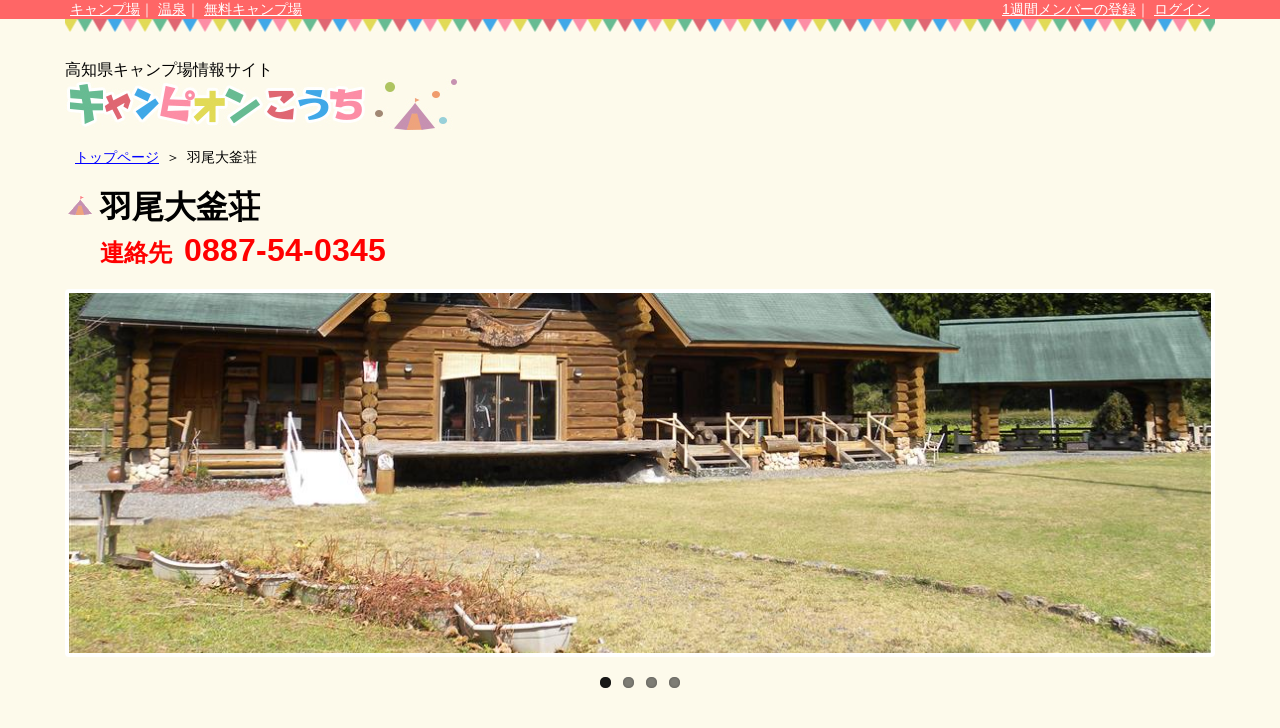

--- FILE ---
content_type: text/html; charset=UTF-8
request_url: https://www.campion.jp/pages/camp012.php
body_size: 27386
content:
<!doctype html>
<html lang="ja">
<head>
<meta charset="utf-8">
<meta http-equiv="X-UA-Compatible" content="IE=edge">
<meta name="viewport" content="width=device-width,initial-scale=1.0">
<link href="../css/flexslider.css" rel="stylesheet" type="text/css">
<link href="../colorbox/colorbox.css" rel="stylesheet" type="text/css">
<link href="../css/style.css" rel="stylesheet" type="text/css">
<script type="text/javascript" src="../jq/jquery.min.js"></script>
<script type="text/javascript" src="../jq/jquery.flexslider-min.js"></script>
<script src="../colorbox/jquery.colorbox-min.js"></script>
<script>
$(function(){

    $('.flexslider').flexslider({
        animation:"slide",
        slideshowSpeed:7000,
        animationSpeed:1800,
        directionNav:false
    });

    $('.flexslider2').flexslider({
        animation:"fade",
        slideshowSpeed:3500,
        animationSpeed:0,
        direction:"vertical",
        directionNav:false,
        controlNav:false,
        randomize:false,
    });

});
$(document).ready(function(){
    $(".colorbox").colorbox({
        transition: "elastic",
        speed: 600,
        opacity: 0.7,
        maxWidth:"90%",
        maxHeight:"90%",
    });
});
</script>
<!-- Google tag (gtag.js) -->
<script async src="https://www.googletagmanager.com/gtag/js?id=G-NG6XT1ZEB7"></script>
<script>
  window.dataLayer = window.dataLayer || [];
  function gtag(){dataLayer.push(arguments);}
  gtag('js', new Date());

  gtag('config', 'G-NG6XT1ZEB7');
</script>
<title>「羽尾大釜荘」- 高知県キャンプ場情報サイト-キャンピオン こうち in 四国</title>
<meta name="title" content="「羽尾大釜荘」- 高知県キャンプ場情報サイト-キャンピオン こうち in 四国">
<meta name="keywords" content="羽尾大釜荘,テラス,広場,ログハウス,広場,冷蔵庫,扇風機,バーベキューサイト,公衆電話,喫茶室,洗面所,看板,羽尾小学校,大釜荘,事務所,宿泊室,喫茶室,暖炉" />
<meta name="description" content="高知県香南市夜須町羽尾「羽尾大釜荘」紹介ページ。ちょっこりやすみにきいやゆっくりのんびり田舎はえいよ" />
<link href="../css/page_detail.css" rel="stylesheet" type="text/css">
<script type="text/javascript">

  var _gaq = _gaq || [];
  _gaq.push(['_setAccount', 'UA-7835619-7']);
  _gaq.push(['_trackPageview']);

  (function() {
    var ga = document.createElement('script'); ga.type = 'text/javascript'; ga.async = true;
    ga.src = ('https:' == document.location.protocol ? 'https://ssl' : 'http://www') + '.google-analytics.com/ga.js';
    var s = document.getElementsByTagName('script')[0]; s.parentNode.insertBefore(ga, s);
  })();

</script>
</head>
<body onContextmenu="return false">
<section id="id_headline">
  <div>
    <p>
      <a class="pc" href="../">キャンプ場</a><span class="pc">｜</span>
      <a href="../spalist.php">温泉</a><span>｜</span>
      <a href="../freecamp.php">無料キャンプ場</a>
    </p>
    <p>
      <a href="../one_week_member/register.php"><span class="pc">1週間メンバーの登録</span><span class="mb">登録</span></a><span>｜</span>
      <a href="../login/onetime.php">ログイン</a>
    </p>
  </div>
</section>
<header>
  <h1><span id="id_header_subtitle">高知県キャンプ場情報サイト</span><br /><a href="../"><img src="../images/title.png" alt="キャンピオンこうち" title="キャンピオンこうち"/></a></h1>
  <div class="cs_no_print">
    <div id="id_header_ads" class="pc">
<script async src="//pagead2.googlesyndication.com/pagead/js/adsbygoogle.js"></script>
<!-- campion bottmo 728x90の広告 -->
<ins class="adsbygoogle"
     style="display:inline-block;width:728px;height:90px"
     data-ad-client="ca-pub-6433049228943670"
     data-ad-slot="8545438606"></ins>
<script>
(adsbygoogle = window.adsbygoogle || []).push({});
</script>
    </div>
  </div>
</header>
<main>
<div id="id_main">
  <p id="id_pankuzu"><a href="../">トップページ</a>&ensp;＞&ensp;羽尾大釜荘</p>
  <div id="id_title_parts">
    <h2 id="id_title_h2">羽尾大釜荘</h2>
    <p id="id_title_tel">連絡先&ensp;<br class="cs_kaigyo_s" /><span>0887-54-0345</span></p>
  </div>
  <div class="cs_float_clear"></div>
  <div id="id_slider">
    <div class="flexslider">
      <ul class="slides">
        <li><a href="../pbimage/m000196/pbi20160707112158L.jpg" class="colorbox" rel="tag" title=""><img src="../pbimage/m000196/pbi20160707112158L.jpg" alt="" title="" /></a></li>
        <li><a href="../pbimage/m000196/pbi20170619132239L.jpg" class="colorbox" rel="tag" title="写真提供：羽尾大釜荘"><img src="../pbimage/m000196/pbi20170619132239L.jpg" alt="写真提供：羽尾大釜荘" title="写真提供：羽尾大釜荘" /></a></li>
        <li><a href="../pbimage/m000196/pbi20160707112207L.jpg" class="colorbox" rel="tag" title=""><img src="../pbimage/m000196/pbi20160707112207L.jpg" alt="" title="" /></a></li>
        <li><a href="../pbimage/m000196/pbi20160707112230L.jpg" class="colorbox" rel="tag" title=""><img src="../pbimage/m000196/pbi20160707112230L.jpg" alt="" title="" /></a></li>
      </ul>
    </div>
  </div>
  <div>
    <div id="id_main2">
      <div id="id_title">
        <p id="id_title_activity">飯ごう炊飯／花火／釣り（アメゴ、ハエ、モツゴ、アユ）／蛍ウォッチング／山登り／川遊び／水遊び／バードウォッチング／昆虫採集／星の観察</p>
        <div id="id_title_header"><img src="../pbimage/m000196/pbi20160704150800L.jpg" alt="" title="" /></div>
        <p id="id_title_content">ちょっこりやすみにきいや<br />ゆっくりのんびり田舎はえいよ</p>
      </div>
      <div class="cs_no_print">
        <div class="cs_ads_sub_w728">
<script async src="//pagead2.googlesyndication.com/pagead/js/adsbygoogle.js"></script>
<!-- campion bottmo 728x90の広告 -->
<ins class="adsbygoogle"
     style="display:inline-block;width:728px;height:90px"
     data-ad-client="ca-pub-6433049228943670"
     data-ad-slot="8545438606"></ins>
<script>
(adsbygoogle = window.adsbygoogle || []).push({});
</script>
        </div><!-- id_center_ads -->
      </div>
      <div id="id_main2_content">
        <div class="cs_float_clear"></div>
        <h3 class="cs_title_h3">新型コロナウィルス感染症に対する対応</h3>
        <div class="cs_float_clear"></div>
        <div class="cs_main2_content_gyotxt">手洗い、うがい、マスクの着用、手などの消毒をして営業しています。</div>
        <div class="cs_float_clear"></div>
        <h3 class="cs_title_h3">ログハウス　（ほととぎす、やまばと）</h3>
        <div class="cs_float_clear"></div>
        <div class="cs_main2_content_gyotxt">■3人以内7,700円（日・祝日とその前日）<br />■3人以内5,500円（平日）<br />■4人以上は1人増すごとに1,100円加算<br />■3歳以下は無料<br /><br />冷蔵庫、調理器具、食器類、コタツを備え付けております。<br />また、ユニットバス・トイレ・台所は共同です。（洗面用具・タオル等はご持参下さい。）<br />食材は各自ご用意ください。<br /><br />電源コンセント／扇風機／こたつあり／冬期は暖炉使用（共同スペース）</div>
        <table class="cs_main2_content_table2">
          <tr class="cs_main2_content_table2_img"><td><div><a href="../pbimage/m000196/pbi20160708152945L.jpg" class="colorbox" rel="tag" title=""><img src="../pbimage/m000196/pbi20160708152945S.jpg" alt="" title="" /></a></div></td></tr>
          <tr><th></th></tr>
        </table>
        <table class="cs_main2_content_table2">
          <tr class="cs_main2_content_table2_img"><td><div><a href="../pbimage/m000196/pbi20160708152948L.jpg" class="colorbox" rel="tag" title=""><img src="../pbimage/m000196/pbi20160708152948S.jpg" alt="" title="" /></a></div></td></tr>
          <tr><th></th></tr>
        </table>
        <table class="cs_main2_content_table2">
          <tr class="cs_main2_content_table2_img"><td><div><a href="../pbimage/m000196/pbi20160708152950L.jpg" class="colorbox" rel="tag" title=""><img src="../pbimage/m000196/pbi20160708152950S.jpg" alt="" title="" /></a></div></td></tr>
          <tr><th></th></tr>
        </table>
        <table class="cs_main2_content_table2">
          <tr class="cs_main2_content_table2_img"><td><div><a href="../pbimage/m000196/pbi20160708152953L.jpg" class="colorbox" rel="tag" title=""><img src="../pbimage/m000196/pbi20160708152953S.jpg" alt="" title="" /></a></div></td></tr>
          <tr><th></th></tr>
        </table>
        <div class="cs_float_clear"></div>
        <h3 class="cs_title_h3">テントサイト</h3>
        <div class="cs_float_clear"></div>
        <div class="cs_main2_content_gyotxt">※テントサイト<br />　1人1泊　1000円</div>
        <table class="cs_main2_content_table2">
          <tr class="cs_main2_content_table2_img"><td><div><a href="../pbimage/m000196/pbi20170619133319L.jpg" class="colorbox" rel="tag" title="広場（テントサイト）"><img src="../pbimage/m000196/pbi20170619133319S.jpg" alt="広場（テントサイト）" title="広場（テントサイト）" /></a></div></td></tr>
          <tr><th>広場（テントサイト）</th></tr>
        </table>
        <div class="cs_float_clear"></div>
        <h3 class="cs_title_h3">フォトギャラリー</h3>
        <table class="cs_main2_content_table2">
          <tr class="cs_main2_content_table2_img"><td><div><a href="../pbimage/m000196/pbi20170619132331L.jpg" class="colorbox" rel="tag" title="羽尾大釜荘入り口"><img src="../pbimage/m000196/pbi20170619132331S.jpg" alt="羽尾大釜荘入り口" title="羽尾大釜荘入り口" /></a></div></td></tr>
          <tr><th>羽尾大釜荘入り口</th></tr>
        </table>
        <table class="cs_main2_content_table2">
          <tr class="cs_main2_content_table2_img"><td><div><a href="../pbimage/m000196/pbi20170619132321L.jpg" class="colorbox" rel="tag" title="写真提供：羽尾大釜荘"><img src="../pbimage/m000196/pbi20170619132321S.jpg" alt="写真提供：羽尾大釜荘" title="写真提供：羽尾大釜荘" /></a></div></td></tr>
          <tr><th>写真提供：羽尾大釜荘</th></tr>
        </table>
        <table class="cs_main2_content_table2">
          <tr class="cs_main2_content_table2_img"><td><div><a href="../pbimage/m000196/pbi20160708153011L.jpg" class="colorbox" rel="tag" title="テラス"><img src="../pbimage/m000196/pbi20160708153011S.jpg" alt="テラス" title="テラス" /></a></div></td></tr>
          <tr><th>テラス</th></tr>
        </table>
        <table class="cs_main2_content_table2">
          <tr class="cs_main2_content_table2_img"><td><div><a href="../pbimage/m000196/pbi20160708153013L.jpg" class="colorbox" rel="tag" title="広場"><img src="../pbimage/m000196/pbi20160708153013S.jpg" alt="広場" title="広場" /></a></div></td></tr>
          <tr><th>広場</th></tr>
        </table>
        <table class="cs_main2_content_table2">
          <tr class="cs_main2_content_table2_img"><td><div><a href="../pbimage/m000196/pbi20160708153015L.jpg" class="colorbox" rel="tag" title="内観"><img src="../pbimage/m000196/pbi20160708153015S.jpg" alt="内観" title="内観" /></a></div></td></tr>
          <tr><th>内観</th></tr>
        </table>
        <table class="cs_main2_content_table2">
          <tr class="cs_main2_content_table2_img"><td><div><a href="../pbimage/m000196/pbi20160708153017L.jpg" class="colorbox" rel="tag" title="建物裏"><img src="../pbimage/m000196/pbi20160708153017S.jpg" alt="建物裏" title="建物裏" /></a></div></td></tr>
          <tr><th>建物裏</th></tr>
        </table>
        <table class="cs_main2_content_table2">
          <tr class="cs_main2_content_table2_img"><td><div><a href="../pbimage/m000196/pbi20160708153024L.jpg" class="colorbox" rel="tag" title="冷蔵庫"><img src="../pbimage/m000196/pbi20160708153024S.jpg" alt="冷蔵庫" title="冷蔵庫" /></a></div></td></tr>
          <tr><th>冷蔵庫</th></tr>
        </table>
        <table class="cs_main2_content_table2">
          <tr class="cs_main2_content_table2_img"><td><div><a href="../pbimage/m000196/pbi20160708153029L.jpg" class="colorbox" rel="tag" title="バーベキューサイト"><img src="../pbimage/m000196/pbi20160708153029S.jpg" alt="バーベキューサイト" title="バーベキューサイト" /></a></div></td></tr>
          <tr><th>バーベキューサイト</th></tr>
        </table>
        <table class="cs_main2_content_table2">
          <tr class="cs_main2_content_table2_img"><td><div><a href="../pbimage/m000196/pbi20160708153031L.jpg" class="colorbox" rel="tag" title="バーベキューサイト"><img src="../pbimage/m000196/pbi20160708153031S.jpg" alt="バーベキューサイト" title="バーベキューサイト" /></a></div></td></tr>
          <tr><th>バーベキューサイト</th></tr>
        </table>
        <table class="cs_main2_content_table2">
          <tr class="cs_main2_content_table2_img"><td><div><a href="../pbimage/m000196/pbi20160708153036L.jpg" class="colorbox" rel="tag" title="喫茶室"><img src="../pbimage/m000196/pbi20160708153036S.jpg" alt="喫茶室" title="喫茶室" /></a></div></td></tr>
          <tr><th>喫茶室</th></tr>
        </table>
        <table class="cs_main2_content_table2">
          <tr class="cs_main2_content_table2_img"><td><div><a href="../pbimage/m000196/pbi20160708153038L.jpg" class="colorbox" rel="tag" title="洗面所"><img src="../pbimage/m000196/pbi20160708153038S.jpg" alt="洗面所" title="洗面所" /></a></div></td></tr>
          <tr><th>洗面所</th></tr>
        </table>
        <table class="cs_main2_content_table2">
          <tr class="cs_main2_content_table2_img"><td><div><a href="../pbimage/m000196/pbi20170619132846L.jpg" class="colorbox" rel="tag" title="海が見えるよ"><img src="../pbimage/m000196/pbi20170619132846S.jpg" alt="海が見えるよ" title="海が見えるよ" /></a></div></td></tr>
          <tr><th>海が見えるよ</th></tr>
        </table>
        <table class="cs_main2_content_table2">
          <tr class="cs_main2_content_table2_img"><td><div><a href="../pbimage/m000196/pbi20160708153046L.jpg" class="colorbox" rel="tag" title="羽尾小学校の思い出"><img src="../pbimage/m000196/pbi20160708153046S.jpg" alt="羽尾小学校の思い出" title="羽尾小学校の思い出" /></a></div></td></tr>
          <tr><th>羽尾小学校の思い出</th></tr>
        </table>
        <table class="cs_main2_content_table2">
          <tr class="cs_main2_content_table2_img"><td><div><a href="../pbimage/m000196/pbi20160708153049L.jpg" class="colorbox" rel="tag" title="大釜荘の外観"><img src="../pbimage/m000196/pbi20160708153049S.jpg" alt="大釜荘の外観" title="大釜荘の外観" /></a></div></td></tr>
          <tr><th>大釜荘の外観</th></tr>
        </table>
        <table class="cs_main2_content_table2">
          <tr class="cs_main2_content_table2_img"><td><div><a href="../pbimage/m000196/pbi20160708153052L.jpg" class="colorbox" rel="tag" title="事務所"><img src="../pbimage/m000196/pbi20160708153052S.jpg" alt="事務所" title="事務所" /></a></div></td></tr>
          <tr><th>事務所</th></tr>
        </table>
        <table class="cs_main2_content_table2">
          <tr class="cs_main2_content_table2_img"><td><div><a href="../pbimage/m000196/pbi20170619132858L.jpg" class="colorbox" rel="tag" title="宿泊室（やまばと玄関）"><img src="../pbimage/m000196/pbi20170619132858S.jpg" alt="宿泊室（やまばと玄関）" title="宿泊室（やまばと玄関）" /></a></div></td></tr>
          <tr><th>宿泊室（やまばと玄関）</th></tr>
        </table>
        <table class="cs_main2_content_table2">
          <tr class="cs_main2_content_table2_img"><td><div><a href="../pbimage/m000196/pbi20160708153057L.jpg" class="colorbox" rel="tag" title="喫茶室の暖炉"><img src="../pbimage/m000196/pbi20160708153057S.jpg" alt="喫茶室の暖炉" title="喫茶室の暖炉" /></a></div></td></tr>
          <tr><th>喫茶室の暖炉</th></tr>
        </table>
        <table class="cs_main2_content_table2">
          <tr class="cs_main2_content_table2_img"><td><div><a href="../pbimage/m000196/pbi20160708153059L.jpg" class="colorbox" rel="tag" title="川への降り口"><img src="../pbimage/m000196/pbi20160708153059S.jpg" alt="川への降り口" title="川への降り口" /></a></div></td></tr>
          <tr><th>川への降り口</th></tr>
        </table>
        <table class="cs_main2_content_table2">
          <tr class="cs_main2_content_table2_img"><td><div><a href="../pbimage/m000196/pbi20160708153102L.jpg" class="colorbox" rel="tag" title="トンボも一休み"><img src="../pbimage/m000196/pbi20160708153102S.jpg" alt="トンボも一休み" title="トンボも一休み" /></a></div></td></tr>
          <tr><th>トンボも一休み</th></tr>
        </table>
        <table class="cs_main2_content_table2">
          <tr class="cs_main2_content_table2_img"><td><div><a href="../pbimage/m000196/pbi20160708153105L.jpg" class="colorbox" rel="tag" title="喫茶室でのひととき"><img src="../pbimage/m000196/pbi20160708153105S.jpg" alt="喫茶室でのひととき" title="喫茶室でのひととき" /></a></div></td></tr>
          <tr><th>喫茶室でのひととき</th></tr>
        </table>
        <table class="cs_main2_content_table2">
          <tr class="cs_main2_content_table2_img"><td><div><a href="../pbimage/m000196/pbi20170619132913L.jpg" class="colorbox" rel="tag" title="冬景色"><img src="../pbimage/m000196/pbi20170619132913S.jpg" alt="冬景色" title="冬景色" /></a></div></td></tr>
          <tr><th>冬景色</th></tr>
        </table>
        <table class="cs_main2_content_table2">
          <tr class="cs_main2_content_table2_img"><td><div><a href="../pbimage/m000196/pbi20170619132922L.jpg" class="colorbox" rel="tag" title="道中の看板1"><img src="../pbimage/m000196/pbi20170619132922S.jpg" alt="道中の看板1" title="道中の看板1" /></a></div></td></tr>
          <tr><th>道中の看板1</th></tr>
        </table>
        <table class="cs_main2_content_table2">
          <tr class="cs_main2_content_table2_img"><td><div><a href="../pbimage/m000196/pbi20170619132929L.jpg" class="colorbox" rel="tag" title="道中の看板2"><img src="../pbimage/m000196/pbi20170619132929S.jpg" alt="道中の看板2" title="道中の看板2" /></a></div></td></tr>
          <tr><th>道中の看板2</th></tr>
        </table>
        <div class="cs_float_clear"></div>
        <div class="cs_no_print">
          <div class="cs_ads_sub_w728">
<script async src="//pagead2.googlesyndication.com/pagead/js/adsbygoogle.js"></script>
<!-- campion bottmo 728x90の広告 -->
<ins class="adsbygoogle"
     style="display:inline-block;width:728px;height:90px"
     data-ad-client="ca-pub-6433049228943670"
     data-ad-slot="8545438606"></ins>
<script>
(adsbygoogle = window.adsbygoogle || []).push({});
</script>
          </div><!-- id_center_ads -->
        </div>
        <h3 class="cs_title_h3">設備</h3>
        <h4 class="cs_title_h4">共用の設備</h4>
        <div class="cs_main2_content_gyotxt">駐車場（約8台）／お風呂／温水シャワー／冷水シャワー／ランドリー／喫茶室／炊事棟／バーベキューサイト／水洗トイレ／AED／公衆電話</div>
        <h4 class="cs_title_h4">レンタル用品</h4>
        <div class="cs_main2_content_gyotxt">あり</div>
        <h3 class="cs_title_h3">地図</h3>
        <div class="cs_main2_content_map">
<!--
          <a class="pc" href="http://maps.google.co.jp/maps?q=33.5923248,133.8341713&z=16" target="_blank"><img src="https://maps.googleapis.com/maps/api/staticmap?center=33.5923248,133.8341713&size=640x240&zoom=16&sensor=false&markers=33.5923248,133.8341713&key=AIzaSyDpUz_tda8q0--QXyTtOKCjODCEApLNIkA"></a>
          <a class="mb" href="http://maps.google.co.jp/maps?q=33.5923248,133.8341713&z=16" target="_blank"><img src="https://maps.googleapis.com/maps/api/staticmap?center=33.5923248,133.8341713&size=320x120&zoom=16&sensor=false&markers=33.5923248,133.8341713&key=AIzaSyDpUz_tda8q0--QXyTtOKCjODCEApLNIkA"></a>
-->
<iframe
  class="pc"
  src="https://maps.google.com/maps?output=embed&q=33.5923248,133.8341713&ll=33.5923248,133.8341713&t=m&hl=ja&z=16"
  width="640"
  height="240"
  style="border:0;"
  allowfullscreen=""
  loading="lazy"
  referrerpolicy="no-referrer-when-downgrade"
>
</iframe>
<iframe
  class="mb"
  src="https://maps.google.com/maps?output=embed&q=33.5923248,133.8341713&ll=33.5923248,133.8341713&t=m&hl=ja&z=16"
  width="320"
  height="200"
  style="border:0;"
  allowfullscreen=""
  loading="lazy"
  referrerpolicy="no-referrer-when-downgrade"
>
</iframe>
        </div>
        <div class="cs_main2_content_setubi">
        </div>
        <div class="cs_float_clear"></div>
        <h3 class="cs_title_h3_caution">※注意事項</h3>
        <div class="cs_main2_content_caution">直火不可。<br />ユニットバス・トイレ・台所は共同です。<br />洗面用具・タオル等はご持参下さい。<br />食材は各自ご用意ください。<br />ペットの室内への入室はご遠慮ください。<br />（屋外・テラスは可）</div>
      </div>
    </div>
    <div class="cs_no_print">
      <div id="id_info_slider">
        <div class="flexslider2">
          <ul class="slides">
            <!--<li><a href="../ad/ad_umaji_s.php"   target="_blank"><img src="../ad/ad_umaji_s.png"   alt="馬路温泉"         title="馬路温泉" /></a></li>-->
            <li><a href="../ad/ad_okitu_s.php"   target="_blank"><img src="../ad/ad_okitu_s.png"   alt="興津青少年旅行村" title="興津青少年旅行村" /></a></li>
            <li><a href="../ad/ad_yuyuren_s.php" target="_blank"><img src="../ad/ad_yuyuren_s.png" alt="土佐遊湯連"       title="土佐遊湯連" /></a></li>
          </ul>
        </div>
      </div>
    </div>
    <div id="id_info">
      <!--<img src="../images/infomation.png" alt="インフォメーション"/>-->
      <div id="id_info_content">
        <div><img src="../images/location/location1.gif" alt="" /></div>
        <div class="cs_info_icon"><img src="../images/type/type_1_0.png" alt="" /><img src="../images/type/type_5_1.png" alt="" /></div>
        <div class="cs_info_icon"><img src="../images/type/type_2_0.png" alt="" /><img src="../images/type/type_6_0.png" alt="" /></div>
        <div class="cs_info_icon"><img src="../images/type/type_3_1.png" alt="" /><img src="../images/type/type_7_0.png" alt="" /></div>
        <div class="cs_info_icon"><img src="../images/type/type_4_0.png" alt="" /><img src="../images/type/type_8_0.png" alt="" /></div>
        <div class="cs_info_icon_long1"><img src="../images/point/point_6_0.png" alt="" /></div>
        <div class="cs_info_icon_long1"><img src="../images/point/point_1_1.png" alt="" /></div>
        <div class="cs_info_icon_long1"><img src="../images/point/point_2_0.png" alt="" /></div>
        <div class="cs_info_icon_long1"><img src="../images/point/point_3_1.png" alt="" /></div>
        <div class="cs_info_icon_long1"><img src="../images/point/point_4_1.png" alt="" /></div>
        <div class="cs_info_icon_long2"><img src="../images/point/point_5_0.png" alt="" /></div>
        <div class="cs_info_content_img"><a href="../pbimage/m000196/pbi20160704150806L.jpg" class="colorbox" rel="tag" title=""><img src="../pbimage/m000196/pbi20160704150806S.jpg" alt="" title="" /></a></div>
        <h3 class="cs_info_h3">住所</h3>
        <address id="id_info_content_address">
          〒781-5614<br />
          高知県<br/>
          香南市<br/>
          夜須町羽尾523
        </address>
        <h3 class="cs_info_h3">連絡先</h3>
        <p>TEL:0887-54-0345</p>
        <h3 class="cs_info_h3">ホームページ</h3>
        <p class="cs_info_content_url"><a href="http://大釜荘.jp/" target="_blank">http://大釜荘.jp/</a></p>
        <h3 class="cs_info_h3">営業時間</h3>
        <p class="cs_info_content_txt">宿泊使用時間は午後３時～翌日午前10時まで<br />喫茶室の営業時間は午前10時～午後５時まで</p>
        <h3 class="cs_info_h3">定休日</h3>
        <p class="cs_info_content_txt">木曜日（木曜日が祭日の場合は翌日）</p>
        <h3 class="cs_info_h3">携帯電話</h3>
        <p class="cs_info_content_txt">docomo／au（圏内になりました）／softbank</p>
        <p id="id_info_content_date">（最終確認日：2025/08/21）</p>
      </div>
      <div class="cs_no_print">
<div>
<p style="margin-bottom:10px;"><a href="../ad/ad_okitu_s.php"   target="_blank"><img src="../ad/ad_okitu_s.png"   alt="興津青少年旅行村" title="興津青少年旅行村" /></a></p>
<p style="margin-bottom:10px;"><a href="../ad/ad_yuyuren_s.php" target="_blank"><img src="../ad/ad_yuyuren_s.png" alt="土佐遊湯連"       title="土佐遊湯連" /></a></p>
</div>
      </div>
      <div class="cs_no_print">
        <!-- ここからサイドadsense -->
        <div class="cs_ads_sub_w220">
<script async src="//pagead2.googlesyndication.com/pagead/js/adsbygoogle.js"></script>
<!-- campion side 220x220の広告 -->
<ins class="adsbygoogle"
     style="display:inline-block;width:220px;height:220px"
     data-ad-client="ca-pub-6433049228943670"
     data-ad-slot="5313715584"></ins>
<script>
(adsbygoogle = window.adsbygoogle || []).push({});
</script>
        </div><!-- id_side_ads -->
        <!-- ここまでサイドadsense -->
      </div>
    </div>
    <div class="cs_float_clear"></div>
  </div>
  <div class="cs_no_print">
    <div class="cs_ads_sub_w970">
<script async src="//pagead2.googlesyndication.com/pagead/js/adsbygoogle.js"></script>
<!-- 詳細ページのフッターの上 -->
<ins class="adsbygoogle"
     style="display:inline-block;width:970px;height:90px"
     data-ad-client="ca-pub-6433049228943670"
     data-ad-slot="3227723683"></ins>
<script>
(adsbygoogle = window.adsbygoogle || []).push({});
</script>
    </div><!-- id_center_ads -->
  </div>
</div>
</main>
<footer>
  <p id="id_footer_rule"><a href="../info.php">会社概要</a>&ensp;｜&ensp;<a href="../info.php">免責事項</a>&ensp;｜&ensp;<a href="../info.php">特定商取引法に基づく表記</a><span id="id_footer_rule_s1">&ensp;｜&ensp;</span><br id="id_footer_rule_s2"><a href="../info.php">著作権</a>&ensp;｜&ensp;<a href="../info.php">個人情報</a>&ensp;｜&ensp;<a href="../sitemap.php">サイトマップ</a></p>
  <p>Copyright(C)2016&ensp;Kochi&ensp;Community&ensp;Service&ensp;Co.,&ensp;Ltd..&ensp;All&ensp;Rights&ensp;Reserved.</p>
  <p>当サイト上に掲載された文章、画像等を許可なく利用することを禁じます。</p>
</footer>
</body>
</html>


--- FILE ---
content_type: text/html; charset=utf-8
request_url: https://www.google.com/recaptcha/api2/aframe
body_size: 265
content:
<!DOCTYPE HTML><html><head><meta http-equiv="content-type" content="text/html; charset=UTF-8"></head><body><script nonce="iWvzLm2TAogjvSg_3T_ang">/** Anti-fraud and anti-abuse applications only. See google.com/recaptcha */ try{var clients={'sodar':'https://pagead2.googlesyndication.com/pagead/sodar?'};window.addEventListener("message",function(a){try{if(a.source===window.parent){var b=JSON.parse(a.data);var c=clients[b['id']];if(c){var d=document.createElement('img');d.src=c+b['params']+'&rc='+(localStorage.getItem("rc::a")?sessionStorage.getItem("rc::b"):"");window.document.body.appendChild(d);sessionStorage.setItem("rc::e",parseInt(sessionStorage.getItem("rc::e")||0)+1);localStorage.setItem("rc::h",'1768946121134');}}}catch(b){}});window.parent.postMessage("_grecaptcha_ready", "*");}catch(b){}</script></body></html>

--- FILE ---
content_type: text/css
request_url: https://www.campion.jp/css/style.css
body_size: 3959
content:
@charset "utf-8";
/*基本設定*/
* {
	padding: 0px;
	margin: 0px;
}
img {
	/*
	max-width: 100%;
	height: auto;
    */
	border: 0px;
	vertical-align: bottom;
}
body,input,textarea,select,pre {
    font-family: "ヒラギノ角ゴ Pro W3", "Hiragino Kaku Gothic Pro", "メイリオ", Meiryo, Osaka, "ＭＳ Ｐゴシック", "MS PGothic", sans-serif;
    font-size: 90%;
}
/* HTML5の新要素でブロックボックスとしてレンダリングさせる要素に「display: block」を指定する */
footer, main, header {
    display: block;
    margin: 0 auto;
}
/*imeのオンオフ*/
.cs_ime {
    ime-mode: active;
}
.cs_off {
    ime-mode:disabled
}
/*フロートのクリア*/
.cs_float_clear{
	content: "";
	display: block;
	clear: both;
}
/*リンク色指定*/
a:link{
	color: #0000ff;
}
/*リンク訪問済みの色を変えない*/
a:visited{
	color: #0000ff;
}
/*マウスオーバーで透過させる*/
a:hover img{
	opacity: 0.7;
	filter: alpha(opacity=70);
	-ms-filter: "alpha(opacity=70)";
}
body {
	background-color: #fdfaeb;
}
@media print {
.cs_no_print {
	display: none;
}
}
/*-----------*/
/* offパーツ */
/*-----------*/
/*パソコンで表示（指定値以下は非表示）*/
@media (max-width:419px){.pc  {display:none;}}

/*スマホで表示（指定値以下は非表示）*/
@media (min-width:420px){.mb  {display:none;}}
/*--------------------------------------------------------------------------------------------*/
/*ヘッダー                                                                                    */
/*--------------------------------------------------------------------------------------------*/
/*
body {
	background-image: url(../images/bg.png);
	background-repeat: repeat-x;
}
*/
/*ヘッドライン*/
#id_headline{
	background-color: #F66;
}
#id_headline div {
	display: flex;
	flex-flow: wrap;
	justify-content: space-between;
	margin-left: auto;
	margin-right: auto;
}
@media (min-width: 1140px) {
#id_headline div {
	width: 1140px;
}
}
@media (max-width: 1139px) {
#id_headline div {
	width: 95%;
}
}
#id_headline div p,
#id_headline div p a:link,
#id_headline div p a:visited {
	color: white;
}
/*最小サイズ*/
@media (max-width:320px){
#id_headline{
	font-size: small;
}
}
header{
	max-width: 1150px;
	margin: 0 auto;
	background-image: url(../images/bg.png), url(../images/bg_header.png);
	background-repeat: repeat-x, no-repeat;
	background-position: top center, 310px 60px;
	padding-top: 30px;
}
header h1 {
	float: left;
}
header h1 #id_header_subtitle  {
	font-weight: normal;
	font-size: medium;
}
header h1 img {
	max-width: 100%;
	height: auto;
}
header #id_header_ads {
	float: right;
}
header:after {
    content: "";
    clear: both;
    height: 0;
    display: block;
    visibility: hidden;
}

.cs_ads_top_w300 {
    width:310px;
    height:305px;
/*    border:solid 1px red;*/
    overflow: hidden;
    position: relative;
}
.cs_ads_top_w300 a {
    position: absolute;
    left: 50%;
    margin-left: -400px;
}


/*--------------------------------------------------------------------------------------------*/
/*メイン                                                                                      */
/*--------------------------------------------------------------------------------------------*/
#id_main{
	max-width: 1150px;
	display: block;
	margin: 0 auto;
}
/*--------------------------------------------------------------------------------------------*/
/*フッター                                                                                    */
/*--------------------------------------------------------------------------------------------*/
footer{
	margin-top: 20px;
	margin-left: auto;
	margin-right: auto;
	max-width: 1150px;
}
footer p{
	text-align: center;
}
/*規約メニュー*/
#id_footer_rule{
	margin-top: 20px;
	margin-bottom: 20px;
}
@media print, screen and (min-width: 376px) {
#id_footer_rule_s2{
	display: none;
}
}
@media print, screen and (max-width: 375px) {
#id_footer_rule_s1{
	display: none;
}
}



--- FILE ---
content_type: text/css
request_url: https://www.campion.jp/css/page_detail.css
body_size: 8145
content:
@charset "utf-8";
/*--------------------------------------------------------------------------------------------*/
/*メイン                                                                                      */
/*--------------------------------------------------------------------------------------------*/
* {
    word-break: break-all;
}
/*ぱんくずリスト*/
#id_pankuzu{
    margin-left: 10px;
    line-height: 30px;
}
/*キャンプ場名と連絡先*/
#id_title{
    /*margin-top: -20px;*/
}
#id_title_h2{
    font-size: xx-large;
    line-height: 30px;
    padding-left: 35px;
    background-image: url("../images/mark.png");
    background-position: left center;
    background-repeat: no-repeat;
    margin-top: 20px;
    margin-bottom: 10px;
}
#id_title_tel{
    margin-left: 35px;
    color: #ff0000;
    font-weight: bold;
    font-size: x-large;
    margin-bottom: 20px;
}
#id_title_tel span{
    font-size: xx-large;
}
#id_title_tel small{
    display: block;
    box-sizing: border-box;
    color: black;
    font-size: large;
    font-weight: normal;
    padding: 5px 10px;
}
@media screen and (max-width:375px){
#id_title_tel{
    line-height: 30px;
}
}
/*タイトル部品を左にかためる*/
#id_title_parts{
    float: left;
}
/*温泉リンク*/
#id_title_spa{
    margin-top: 10px;
    float: right;
}
/*ヘッダー*/
#id_title_header{
    text-align: center;
}
@media (max-width:414px){
#id_title_header {
    width: 100%;
}
#id_title_header img {
    width: 100%;
}
}
/*iPhoneSEサイズだと改行をさせる*/
@media screen and (min-width:376px){
.cs_kaigyo_s{
    display: none;
}
}
/*施設説明*/
#id_title_content{
    margin-left: 35px;
    margin-top: 20px;
    margin-bottom: 20px;
    font-size: large;
}
/*アクティビティ*/
#id_title_activity{
    margin-left: 35px;
    margin-bottom: 10px;
}
/*----------------------------------*/
/*詳細内容(メイン2)-レスポンシブ対応*/
/*----------------------------------*/
#id_main2{
    float: left;
}
@media screen and (min-width:415px){
#id_main2{
    width: 910px;
    margin-right: 20px;
}
}
@media screen and (max-width:414px){
#id_main2{
    width: 100%;
}
}
/*内容欄*/
#id_main2_content{
    background-color: #ffffff;
}
/*各項目表題*/
.cs_title_h3{
    margin-bottom: 10px;
    padding-left: 20px;
    padding-top: 5px;
    padding-bottom: 5px;
    color: #000000;
    background-color: #f2eb76;
    padding-left: 35px;
    background-image: url("../images/mark.png");
    background-position: left center;
    background-repeat: no-repeat;
}
.cs_title_h3_caution{
    margin-top: 10px;
    padding-left: 10px;
    padding-top: 5px;
    padding-bottom: 5px;
    color: #ffffff;
    background-color: #ff6666;
}
/*施設のタイトル*/
.cs_title_h4{
    margin-left: 20px;
    margin-top: 10px;
}
/*画像テキスト（施設の紹介)*/
.cs_main2_content_gazotxt{
    margin-left: 20px;
    font-size: 15px;
}
.cs_main2_content_gazotxt img{
    float: left;
    width: 200px;
    height: auto;
    margin-bottom: 10px;
    border: 1px solid #cccccc;
}
@media screen and (min-width:376px){
.cs_main2_content_gazotxt{
    line-height: 30px;
}
.cs_main2_content_gazotxt img{
    margin-right: 20px;
}
}
@media screen and (max-width:375px){
.cs_main2_content_gazotxt img{
    margin-right: 5px;
}
}
/*画像リスト*/
.cs_main2_content_gazolist{
    float: left;
    margin-left: 20px;
    margin-top: 10px;
    margin-bottom: 10px;
}
.cs_main2_content_gazolist img{
    width: 128px;
    height: auto;
    border: 1px solid #cccccc;
}
/*設備・備品*/
.cs_main2_content_table2{
    margin-left: 20px;
    margin-top: 10px;
    margin-bottom: 10px;
    float: left;
}
.cs_main2_content_table2 th{
    word-break:break-all;
    vertical-align: top;
}
.cs_main2_content_table2 img{
    border: 1px solid #cccccc;
}
@media screen and (min-width:376px){
.cs_main2_content_table2{
    width: 200px;
    height: 200px;
}
.cs_main2_content_table2_img div{
    height: 142.5px;
    overflow: hidden;
}
.cs_main2_content_table2 img{
/*
    width: 190px;
    height: auto;
*/
/*
    position: relative;
    top: 50%;
    left: 50%;
*/
    width: 100%;
    height: auto;
/*
    -webkit-transform: translate(-50%,-50%);
    -ms-transform: translate(-50%,-50%);
    transform: translate(-50%,-50%);
*/
}
}
@media screen and (max-width:375px){
.cs_main2_content_table2{
    width: 140px;
    height: 140px;
}
.cs_main2_content_table2_img div{
    height: 97.5px;
    overflow: hidden;

}
.cs_main2_content_table2 img{
/*
    width: 130px;
    height: auto;
*/
/*
    position: relative;
    top: 50%;
    left: 50%;
*/
    width: 100%;
    height: auto;
/*
    -webkit-transform: translate(-50%,-50%);
    -ms-transform: translate(-50%,-50%);
    transform: translate(-50%,-50%);
*/
}
}
/*各種アイコン*/
.cs_content_icon{
    margin: 5px;
}
/*地図*/
.cs_main2_content_map{
	margin-top: 10px;
	margin-bottom: 10px;
	float: left;
	/*text-align: center;*/
}
.cs_main2_content_map img{
    margin-left: 20px;
    /*margin: 0 auto;*/
}
@media screen and (max-width:375px){
.cs_main2_content_map img{
    width: 300px;
    height: auto;
}
}
/*共用の設備*/
.cs_main2_content_setubi{
	margin-top: 10px;
	float: left;
	width: 200px;
	margin-left: 20px;
}
.cs_main2_content_setubi_h3{
    font-size: medium;
}
/*行テキスト*/
.cs_main2_content_gyotxt{
    margin-left: 20px;
    margin-bottom: 10px;
    font-size: 15px;
    /*line-height: 30px;*/
}
/*注意事項*/
.cs_main2_content_caution{
    padding-top: 10px;
    padding-left: 20px;
    padding-bottom: 30px;
    /*font-size: 15px;*/
    font-size: large;
    color: #cc0000;
    background-color: #ffeeee;
    border: solid 1px #ff6666;
}
/*----------------------------------*/
/*インフォメーション領域            */
/*----------------------------------*/
#id_info{
    float: left;
}
@media screen and (min-width:376px){
#id_info{
    /*margin-top: -20px;*/
    width: 220px;
}
}
@media screen and (max-width:375px){
#id_info{
    margin-top: 10px;
    width: 320px;
}
}
/*内容欄*/
#id_info_content{
    padding: 10px;
    background-color: #ffffff;
}
.cs_info_staff_img img{
    width: 200px;
    height: auto;
}
.cs_info_content_img img{
    width: 200px;
    height: auto;
    margin-bottom: 10px;
}
/*インフォメーション項目*/
.cs_info_h3{
    font-size: medium;
    color: #df6570;
}
#id_info_content_address{
    font-style: normal;
    margin-bottom: 10px;
}
.cs_info_content_txt{
    margin-bottom: 10px;
}
.cs_info_content_url{
    margin-bottom: 10px;
    word-wrap: break-word;
}
/*更新日*/
#id_info_content_date{
    margin-top: 10px;
    text-align: right;
}
/*インフォメーションアイコン*/
.cs_info_icon img{
    width: 99px;
    height: auto;
    margin-top: 1px;
    margin-right: 1px;
}
.cs_info_icon_long1 {
    margin-top: 1px;
}
.cs_info_icon_long2 {
    margin-top: 1px;
    margin-bottom: 5px;
}
/*ads*/
.cs_ads_sub_w728{
    text-align: center;
    margin-bottom: 20px;
}
.cs_ads_sub_w970{
    margin-top: 10px;
    text-align: center;
}
.cs_ads_sub_w220{
    margin-top: 10px;
    text-align: center;
}
/*--------------------------------------------------------------------------------------------*/
/*スライダー                                                                                  */
/*--------------------------------------------------------------------------------------------*/
/*スライダー上では透過させない*/
.slides li a:hover img{
    opacity: 1;
    filter: alpha(opacity=100);
    -ms-filter: "alpha(opacity=100)";
}
@media all and (min-width:415px){
#id_slider{
    width: 1150px;
    height: 427px;
}
.slides li{
    height: 360px;
}
}
@media all and (max-width:414px){
#id_slider{
    width: 100%;
}
.slides li{
    height: 119px;
}
}
#id_slider img{
    position: relative;
    top: 50%;
    left: 50%;
    width: 100%;
    height: auto;
    -webkit-transform: translate(-50%,-50%);
    -ms-transform: translate(-50%,-50%);
    transform: translate(-50%,-50%);
}
#id_info_slider{
    /*margin-bottom: -100px;*/
    margin-top: 20px;
    margin-bottom: 20px;
    text-align: center;
    overflow: hidden;
    height: 270px;
}
